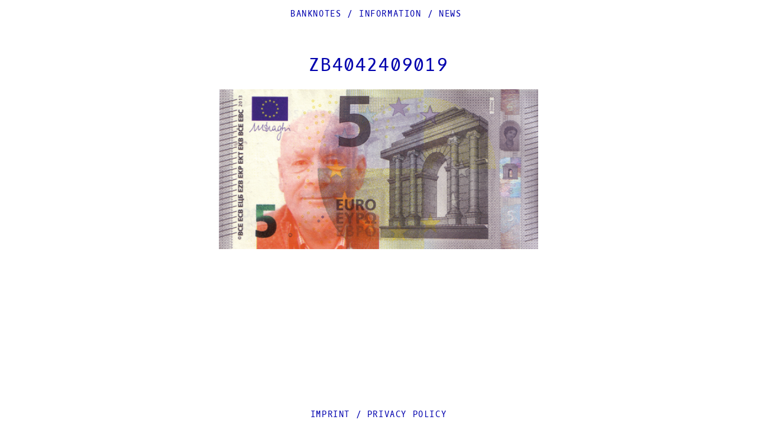

--- FILE ---
content_type: text/html; charset=UTF-8
request_url: https://facetheeuro.eu/2016/01/zb4042409019/
body_size: 6402
content:
<!DOCTYPE html lang="de">
<head>
<meta charset="UTF-8" />
<meta name="viewport" content="width=device-width, initial-scale=1" />
<meta name="google-site-verification" content="QSntUvGww3lvfIDqTO9FHU0YSWW7EXzAtiz8I242nwE" />
<title>
	FACE THE EURO | 
	ZB4042409019 &#8211; FACE THE EURO</title>

<link rel="profile" href="http://gmpg.org/xfn/11" />
<link rel="pingback" href="" />

	<link rel="icon" type="image/png" href="https://facetheeuro.eu/wp-content/themes/fte/img/FACETHEEURO-Favicon-16x16.ico" sizes="16x16">
	<link rel="icon" type="image/png" href="https://facetheeuro.eu/wp-content/themes/fte/img/favicon-32.png" sizes="32x32">
	<link rel="icon" type="image/png" href="https://facetheeuro.eu/wp-content/themes/fte/img/favicon-48.png" sizes="48x48">
	<link rel="icon" type="image/png" href="https://facetheeuro.eu/wp-content/themes/fte/img/favicon-64.png" sizes="64x64">
	<link rel="icon" type="image/png" href="https://facetheeuro.eu/wp-content/themes/fte/img/favicon-96.png" sizes="96x96">
	<link rel="icon" type="image/png" href="https://facetheeuro.eu/wp-content/themes/fte/img/favicon-160.png" sizes="160x160">
	<link rel="icon" type="image/png" href="https://facetheeuro.eu/wp-content/themes/fte/img/favicon-192.png" sizes="192x192">
	<link rel="apple-touch-icon" href="https://facetheeuro.eu/wp-content/themes/fte/img/apple-touch-icon-precomposed.png">
	<link href="https://facetheeuro.eu/wp-content/themes/fte/img/apple-touch-icon-76x76.png" rel="apple-touch-icon" sizes="76x76" />
	<link href="https://facetheeuro.eu/wp-content/themes/fte/img/apple-touch-icon-120x120.png" rel="apple-touch-icon" sizes="120x120" />
	<link href="https://facetheeuro.eu/wp-content/themes/fte/img/apple-touch-icon-152x152.png" rel="apple-touch-icon" sizes="152x152" />
	<link href="https://facetheeuro.eu/wp-content/themes/fte/img/apple-touch-icon-180x180.png" rel="apple-touch-icon" sizes="180x180" />
	<link href="https://facetheeuro.eu/wp-content/themes/fte/img/icon-hires.png" rel="icon" sizes="192x192" />
	<link href="https://facetheeuro.eu/wp-content/themes/fte/img/icon-normal.png" rel="icon" sizes="128x128" />



<!--[if lt IE 9]>
<script src="https://facetheeuro.eu/wp-content/themes/fte/js/html5.js" type="text/javascript"></script>
<![endif]-->

<meta name='robots' content='index, follow, max-image-preview:large, max-snippet:-1, max-video-preview:-1' />

	<!-- This site is optimized with the Yoast SEO plugin v22.0 - https://yoast.com/wordpress/plugins/seo/ -->
	<link rel="canonical" href="https://facetheeuro.eu/2016/01/zb4042409019/" />
	<meta property="og:locale" content="de_DE" />
	<meta property="og:type" content="article" />
	<meta property="og:title" content="ZB4042409019 &#8211; FACE THE EURO" />
	<meta property="og:url" content="https://facetheeuro.eu/2016/01/zb4042409019/" />
	<meta property="og:site_name" content="FACE THE EURO" />
	<meta property="article:publisher" content="https://www.facebook.com/facetheeuro" />
	<meta property="article:published_time" content="2016-01-04T17:37:49+00:00" />
	<meta property="og:image" content="https://facetheeuro.eu/wp-content/uploads/05-FACETHEEURO-ZB4042409019.png" />
	<meta name="author" content="Sebastian Hennig" />
	<meta name="twitter:label1" content="Verfasst von" />
	<meta name="twitter:data1" content="Sebastian Hennig" />
	<script type="application/ld+json" class="yoast-schema-graph">{"@context":"https://schema.org","@graph":[{"@type":"Article","@id":"https://facetheeuro.eu/2016/01/zb4042409019/#article","isPartOf":{"@id":"https://facetheeuro.eu/2016/01/zb4042409019/"},"author":{"name":"Sebastian Hennig","@id":"https://facetheeuro.eu/#/schema/person/0405631149a8fdb6912f5553a2b64aee"},"headline":"ZB4042409019","datePublished":"2016-01-04T17:37:49+00:00","dateModified":"2016-01-04T17:37:49+00:00","mainEntityOfPage":{"@id":"https://facetheeuro.eu/2016/01/zb4042409019/"},"wordCount":1,"publisher":{"@id":"https://facetheeuro.eu/#organization"},"image":{"@id":"https://facetheeuro.eu/2016/01/zb4042409019/#primaryimage"},"thumbnailUrl":"https://facetheeuro.eu/wp-content/uploads/05-FACETHEEURO-ZB4042409019.png","articleSection":["Banknotes"],"inLanguage":"de"},{"@type":"WebPage","@id":"https://facetheeuro.eu/2016/01/zb4042409019/","url":"https://facetheeuro.eu/2016/01/zb4042409019/","name":"ZB4042409019 &#8211; FACE THE EURO","isPartOf":{"@id":"https://facetheeuro.eu/#website"},"primaryImageOfPage":{"@id":"https://facetheeuro.eu/2016/01/zb4042409019/#primaryimage"},"image":{"@id":"https://facetheeuro.eu/2016/01/zb4042409019/#primaryimage"},"thumbnailUrl":"https://facetheeuro.eu/wp-content/uploads/05-FACETHEEURO-ZB4042409019.png","datePublished":"2016-01-04T17:37:49+00:00","dateModified":"2016-01-04T17:37:49+00:00","breadcrumb":{"@id":"https://facetheeuro.eu/2016/01/zb4042409019/#breadcrumb"},"inLanguage":"de","potentialAction":[{"@type":"ReadAction","target":["https://facetheeuro.eu/2016/01/zb4042409019/"]}]},{"@type":"ImageObject","inLanguage":"de","@id":"https://facetheeuro.eu/2016/01/zb4042409019/#primaryimage","url":"https://facetheeuro.eu/wp-content/uploads/05-FACETHEEURO-ZB4042409019.png","contentUrl":"https://facetheeuro.eu/wp-content/uploads/05-FACETHEEURO-ZB4042409019.png","width":480,"height":240},{"@type":"BreadcrumbList","@id":"https://facetheeuro.eu/2016/01/zb4042409019/#breadcrumb","itemListElement":[{"@type":"ListItem","position":1,"name":"Home","item":"https://facetheeuro.eu/"},{"@type":"ListItem","position":2,"name":"ZB4042409019"}]},{"@type":"WebSite","@id":"https://facetheeuro.eu/#website","url":"https://facetheeuro.eu/","name":"FACE THE EURO","description":"The value of money depends on the individual story behind it.","publisher":{"@id":"https://facetheeuro.eu/#organization"},"potentialAction":[{"@type":"SearchAction","target":{"@type":"EntryPoint","urlTemplate":"https://facetheeuro.eu/?s={search_term_string}"},"query-input":"required name=search_term_string"}],"inLanguage":"de"},{"@type":"Organization","@id":"https://facetheeuro.eu/#organization","name":"FACE THE EURO","url":"https://facetheeuro.eu/","logo":{"@type":"ImageObject","inLanguage":"de","@id":"https://facetheeuro.eu/#/schema/logo/image/","url":"https://facetheeuro.eu/wp-content/uploads/FACETHEEURO-icon-hires-192x192px.png","contentUrl":"https://facetheeuro.eu/wp-content/uploads/FACETHEEURO-icon-hires-192x192px.png","width":192,"height":192,"caption":"FACE THE EURO"},"image":{"@id":"https://facetheeuro.eu/#/schema/logo/image/"},"sameAs":["https://www.facebook.com/facetheeuro"]},{"@type":"Person","@id":"https://facetheeuro.eu/#/schema/person/0405631149a8fdb6912f5553a2b64aee","name":"Sebastian Hennig","image":{"@type":"ImageObject","inLanguage":"de","@id":"https://facetheeuro.eu/#/schema/person/image/","url":"https://secure.gravatar.com/avatar/4a04f2356e8f58e30b81d8cdbb3b441d?s=96&d=mm&r=g","contentUrl":"https://secure.gravatar.com/avatar/4a04f2356e8f58e30b81d8cdbb3b441d?s=96&d=mm&r=g","caption":"Sebastian Hennig"}}]}</script>
	<!-- / Yoast SEO plugin. -->


<link rel="alternate" type="application/rss+xml" title="FACE THE EURO &raquo; Feed" href="https://facetheeuro.eu/feed/" />
<script type="text/javascript">
/* <![CDATA[ */
window._wpemojiSettings = {"baseUrl":"https:\/\/s.w.org\/images\/core\/emoji\/14.0.0\/72x72\/","ext":".png","svgUrl":"https:\/\/s.w.org\/images\/core\/emoji\/14.0.0\/svg\/","svgExt":".svg","source":{"concatemoji":"https:\/\/facetheeuro.eu\/wp-includes\/js\/wp-emoji-release.min.js?ver=6.4.7"}};
/*! This file is auto-generated */
!function(i,n){var o,s,e;function c(e){try{var t={supportTests:e,timestamp:(new Date).valueOf()};sessionStorage.setItem(o,JSON.stringify(t))}catch(e){}}function p(e,t,n){e.clearRect(0,0,e.canvas.width,e.canvas.height),e.fillText(t,0,0);var t=new Uint32Array(e.getImageData(0,0,e.canvas.width,e.canvas.height).data),r=(e.clearRect(0,0,e.canvas.width,e.canvas.height),e.fillText(n,0,0),new Uint32Array(e.getImageData(0,0,e.canvas.width,e.canvas.height).data));return t.every(function(e,t){return e===r[t]})}function u(e,t,n){switch(t){case"flag":return n(e,"\ud83c\udff3\ufe0f\u200d\u26a7\ufe0f","\ud83c\udff3\ufe0f\u200b\u26a7\ufe0f")?!1:!n(e,"\ud83c\uddfa\ud83c\uddf3","\ud83c\uddfa\u200b\ud83c\uddf3")&&!n(e,"\ud83c\udff4\udb40\udc67\udb40\udc62\udb40\udc65\udb40\udc6e\udb40\udc67\udb40\udc7f","\ud83c\udff4\u200b\udb40\udc67\u200b\udb40\udc62\u200b\udb40\udc65\u200b\udb40\udc6e\u200b\udb40\udc67\u200b\udb40\udc7f");case"emoji":return!n(e,"\ud83e\udef1\ud83c\udffb\u200d\ud83e\udef2\ud83c\udfff","\ud83e\udef1\ud83c\udffb\u200b\ud83e\udef2\ud83c\udfff")}return!1}function f(e,t,n){var r="undefined"!=typeof WorkerGlobalScope&&self instanceof WorkerGlobalScope?new OffscreenCanvas(300,150):i.createElement("canvas"),a=r.getContext("2d",{willReadFrequently:!0}),o=(a.textBaseline="top",a.font="600 32px Arial",{});return e.forEach(function(e){o[e]=t(a,e,n)}),o}function t(e){var t=i.createElement("script");t.src=e,t.defer=!0,i.head.appendChild(t)}"undefined"!=typeof Promise&&(o="wpEmojiSettingsSupports",s=["flag","emoji"],n.supports={everything:!0,everythingExceptFlag:!0},e=new Promise(function(e){i.addEventListener("DOMContentLoaded",e,{once:!0})}),new Promise(function(t){var n=function(){try{var e=JSON.parse(sessionStorage.getItem(o));if("object"==typeof e&&"number"==typeof e.timestamp&&(new Date).valueOf()<e.timestamp+604800&&"object"==typeof e.supportTests)return e.supportTests}catch(e){}return null}();if(!n){if("undefined"!=typeof Worker&&"undefined"!=typeof OffscreenCanvas&&"undefined"!=typeof URL&&URL.createObjectURL&&"undefined"!=typeof Blob)try{var e="postMessage("+f.toString()+"("+[JSON.stringify(s),u.toString(),p.toString()].join(",")+"));",r=new Blob([e],{type:"text/javascript"}),a=new Worker(URL.createObjectURL(r),{name:"wpTestEmojiSupports"});return void(a.onmessage=function(e){c(n=e.data),a.terminate(),t(n)})}catch(e){}c(n=f(s,u,p))}t(n)}).then(function(e){for(var t in e)n.supports[t]=e[t],n.supports.everything=n.supports.everything&&n.supports[t],"flag"!==t&&(n.supports.everythingExceptFlag=n.supports.everythingExceptFlag&&n.supports[t]);n.supports.everythingExceptFlag=n.supports.everythingExceptFlag&&!n.supports.flag,n.DOMReady=!1,n.readyCallback=function(){n.DOMReady=!0}}).then(function(){return e}).then(function(){var e;n.supports.everything||(n.readyCallback(),(e=n.source||{}).concatemoji?t(e.concatemoji):e.wpemoji&&e.twemoji&&(t(e.twemoji),t(e.wpemoji)))}))}((window,document),window._wpemojiSettings);
/* ]]> */
</script>
<style id='wp-emoji-styles-inline-css' type='text/css'>

	img.wp-smiley, img.emoji {
		display: inline !important;
		border: none !important;
		box-shadow: none !important;
		height: 1em !important;
		width: 1em !important;
		margin: 0 0.07em !important;
		vertical-align: -0.1em !important;
		background: none !important;
		padding: 0 !important;
	}
</style>
<link rel='stylesheet' id='naked-style-css' href='https://facetheeuro.eu/wp-content/themes/fte/style.css?ver=all' type='text/css' media='all' />
<link rel='stylesheet' id='sp-dsgvo_twbs4_grid-css' href='https://facetheeuro.eu/wp-content/plugins/shapepress-dsgvo/public/css/bootstrap-grid.min.css?ver=3.1.32' type='text/css' media='all' />
<link rel='stylesheet' id='sp-dsgvo-css' href='https://facetheeuro.eu/wp-content/plugins/shapepress-dsgvo/public/css/sp-dsgvo-public.min.css?ver=3.1.32' type='text/css' media='all' />
<link rel='stylesheet' id='sp-dsgvo_popup-css' href='https://facetheeuro.eu/wp-content/plugins/shapepress-dsgvo/public/css/sp-dsgvo-popup.min.css?ver=3.1.32' type='text/css' media='all' />
<link rel='stylesheet' id='simplebar-css' href='https://facetheeuro.eu/wp-content/plugins/shapepress-dsgvo/public/css/simplebar.min.css?ver=6.4.7' type='text/css' media='all' />
<link rel='stylesheet' id='jquery-lazyloadxt-spinner-css-css' href='//facetheeuro.eu/wp-content/plugins/a3-lazy-load/assets/css/jquery.lazyloadxt.spinner.css?ver=6.4.7' type='text/css' media='all' />
<link rel='stylesheet' id='a3a3_lazy_load-css' href='//facetheeuro.eu/wp-content/uploads/sass/a3_lazy_load.min.css?ver=1570632642' type='text/css' media='all' />
<script type="text/javascript" src="https://facetheeuro.eu/wp-includes/js/jquery/jquery.min.js?ver=3.7.1" id="jquery-core-js"></script>
<script type="text/javascript" src="https://facetheeuro.eu/wp-includes/js/jquery/jquery-migrate.min.js?ver=3.4.1" id="jquery-migrate-js"></script>
<script type="text/javascript" id="sp-dsgvo-js-extra">
/* <![CDATA[ */
var spDsgvoGeneralConfig = {"ajaxUrl":"https:\/\/facetheeuro.eu\/wp-admin\/admin-ajax.php","wpJsonUrl":"https:\/\/facetheeuro.eu\/wp-json\/legalweb\/v1\/","cookieName":"sp_dsgvo_cookie_settings","cookieVersion":"0","cookieLifeTime":"86400","cookieLifeTimeDismiss":"86400","locale":"de_DE","privacyPolicyPageId":"1911","privacyPolicyPageUrl":"https:\/\/facetheeuro.eu\/privacy-policy\/","imprintPageId":"1913","imprintPageUrl":"https:\/\/facetheeuro.eu\/imprint\/","showNoticeOnClose":"0","initialDisplayType":"cookie_notice","allIntegrationSlugs":[],"noticeHideEffect":"none","noticeOnScroll":"","noticeOnScrollOffset":"100","currentPageId":"1655","forceCookieInfo":"0","clientSideBlocking":"0"};
var spDsgvoIntegrationConfig = [];
/* ]]> */
</script>
<script type="text/javascript" src="https://facetheeuro.eu/wp-content/plugins/shapepress-dsgvo/public/js/sp-dsgvo-public.min.js?ver=3.1.32" id="sp-dsgvo-js"></script>
<link rel="https://api.w.org/" href="https://facetheeuro.eu/wp-json/" /><link rel="alternate" type="application/json" href="https://facetheeuro.eu/wp-json/wp/v2/posts/1655" /><meta name="generator" content="WordPress 6.4.7" />
<link rel='shortlink' href='https://facetheeuro.eu/?p=1655' />
<link rel="alternate" type="application/json+oembed" href="https://facetheeuro.eu/wp-json/oembed/1.0/embed?url=https%3A%2F%2Ffacetheeuro.eu%2F2016%2F01%2Fzb4042409019%2F" />
<link rel="alternate" type="text/xml+oembed" href="https://facetheeuro.eu/wp-json/oembed/1.0/embed?url=https%3A%2F%2Ffacetheeuro.eu%2F2016%2F01%2Fzb4042409019%2F&#038;format=xml" />
<style>
    .sp-dsgvo-blocked-embedding-placeholder
    {
        color: #313334;
                    background: linear-gradient(90deg, #e3ffe7 0%, #d9e7ff 100%);            }

    a.sp-dsgvo-blocked-embedding-button-enable,
    a.sp-dsgvo-blocked-embedding-button-enable:hover,
    a.sp-dsgvo-blocked-embedding-button-enable:active {
        color: #313334;
        border-color: #313334;
        border-width: 2px;
    }

            .wp-embed-aspect-16-9 .sp-dsgvo-blocked-embedding-placeholder,
        .vc_video-aspect-ratio-169 .sp-dsgvo-blocked-embedding-placeholder,
        .elementor-aspect-ratio-169 .sp-dsgvo-blocked-embedding-placeholder{
            margin-top: -56.25%; /*16:9*/
        }

        .wp-embed-aspect-4-3 .sp-dsgvo-blocked-embedding-placeholder,
        .vc_video-aspect-ratio-43 .sp-dsgvo-blocked-embedding-placeholder,
        .elementor-aspect-ratio-43 .sp-dsgvo-blocked-embedding-placeholder{
            margin-top: -75%;
        }

        .wp-embed-aspect-3-2 .sp-dsgvo-blocked-embedding-placeholder,
        .vc_video-aspect-ratio-32 .sp-dsgvo-blocked-embedding-placeholder,
        .elementor-aspect-ratio-32 .sp-dsgvo-blocked-embedding-placeholder{
            margin-top: -66.66%;
        }
    </style>
            <style>
                /* latin */
                @font-face {
                    font-family: 'Roboto';
                    font-style: italic;
                    font-weight: 300;
                    src: local('Roboto Light Italic'),
                    local('Roboto-LightItalic'),
                    url(https://facetheeuro.eu/wp-content/plugins/shapepress-dsgvo/public/css/fonts/roboto/Roboto-LightItalic-webfont.woff) format('woff');
                    font-display: swap;

                }

                /* latin */
                @font-face {
                    font-family: 'Roboto';
                    font-style: italic;
                    font-weight: 400;
                    src: local('Roboto Italic'),
                    local('Roboto-Italic'),
                    url(https://facetheeuro.eu/wp-content/plugins/shapepress-dsgvo/public/css/fonts/roboto/Roboto-Italic-webfont.woff) format('woff');
                    font-display: swap;
                }

                /* latin */
                @font-face {
                    font-family: 'Roboto';
                    font-style: italic;
                    font-weight: 700;
                    src: local('Roboto Bold Italic'),
                    local('Roboto-BoldItalic'),
                    url(https://facetheeuro.eu/wp-content/plugins/shapepress-dsgvo/public/css/fonts/roboto/Roboto-BoldItalic-webfont.woff) format('woff');
                    font-display: swap;
                }

                /* latin */
                @font-face {
                    font-family: 'Roboto';
                    font-style: italic;
                    font-weight: 900;
                    src: local('Roboto Black Italic'),
                    local('Roboto-BlackItalic'),
                    url(https://facetheeuro.eu/wp-content/plugins/shapepress-dsgvo/public/css/fonts/roboto/Roboto-BlackItalic-webfont.woff) format('woff');
                    font-display: swap;
                }

                /* latin */
                @font-face {
                    font-family: 'Roboto';
                    font-style: normal;
                    font-weight: 300;
                    src: local('Roboto Light'),
                    local('Roboto-Light'),
                    url(https://facetheeuro.eu/wp-content/plugins/shapepress-dsgvo/public/css/fonts/roboto/Roboto-Light-webfont.woff) format('woff');
                    font-display: swap;
                }

                /* latin */
                @font-face {
                    font-family: 'Roboto';
                    font-style: normal;
                    font-weight: 400;
                    src: local('Roboto Regular'),
                    local('Roboto-Regular'),
                    url(https://facetheeuro.eu/wp-content/plugins/shapepress-dsgvo/public/css/fonts/roboto/Roboto-Regular-webfont.woff) format('woff');
                    font-display: swap;
                }

                /* latin */
                @font-face {
                    font-family: 'Roboto';
                    font-style: normal;
                    font-weight: 700;
                    src: local('Roboto Bold'),
                    local('Roboto-Bold'),
                    url(https://facetheeuro.eu/wp-content/plugins/shapepress-dsgvo/public/css/fonts/roboto/Roboto-Bold-webfont.woff) format('woff');
                    font-display: swap;
                }

                /* latin */
                @font-face {
                    font-family: 'Roboto';
                    font-style: normal;
                    font-weight: 900;
                    src: local('Roboto Black'),
                    local('Roboto-Black'),
                    url(https://facetheeuro.eu/wp-content/plugins/shapepress-dsgvo/public/css/fonts/roboto/Roboto-Black-webfont.woff) format('woff');
                    font-display: swap;
                }
            </style>
            <style type='text/css'> header {height: 30px; }.distance { height: 20%; } #brand { display: none ;  position: absolute; top: 30px; right: 30px; } </style>
</head>

<body 
	class="post-template-default single single-post postid-1655 single-format-standard">

<header id="masthead" class="site-header" role="banner">
	<div class="container">
		<nav role="navigation" class="site-navigation main-navigation">
						<div class="menu-menu-1-container"><ul id="menu-menu-1" class="menu"><li id="menu-item-1211" class="menu-item menu-item-type-post_type menu-item-object-page menu-item-home menu-item-1211"><a href="https://facetheeuro.eu/">Banknotes<li class="menu-divider"> / </li></a></li>
<li id="menu-item-1205" class="menu-item menu-item-type-post_type menu-item-object-page menu-item-1205"><a href="https://facetheeuro.eu/information/">Information<li class="menu-divider"> / </li></a></li>
<li id="menu-item-1206" class="menu-item menu-item-type-post_type menu-item-object-page menu-item-1206"><a href="https://facetheeuro.eu/news/">News<li class="menu-divider"> / </li></a></li>
</ul></div>		</nav><!-- .site-navigation .main-navigation -->
	
    <div class="logo-center">
			<div class="distance"></div>
		<div itemscope itemtype="http://schema.org/Organization" id="brand">
			<h1 class="site-title">
                <div class="logo">
				
				<a itemprop="url" href="https://facetheeuro.eu/" title="FACE THE EURO" rel="home"><img itemprop="logo" src="https://facetheeuro.eu/wp-content/themes/fte/img/FACE-THE-EURO-LOGO.svg" border="0" alt="FACE THE EURO"></a>
                </div> 
            </h1>
        </div> 
		 </div>
			
		<!-- /brand -->
		
		<div class="clear"></div>
	</div><!--/container -->
		
</header><!-- #masthead .site-header -->

<div class="main-fluid"><!-- start the page containter -->	<div id="primary" class="row-fluid">
		<div id="content" role="main" class="span8 offset2">

							<div class="top_spacer"></div>
				
					<article class="post">
					
						<h1 class="title">ZB4042409019</h1>
						<div class="post-meta">
													
						</div><!--/post-meta -->
						
						<div class="the-content">
							<p><img fetchpriority="high" decoding="async" class="lazy lazy-hidden alignleft size-full wp-image-1574" src="//facetheeuro.eu/wp-content/plugins/a3-lazy-load/assets/images/lazy_placeholder.gif" data-lazy-type="image" data-src="https://facetheeuro.eu/wp-content/uploads/05-FACETHEEURO-ZB4042409019.png" alt="05-FACETHEEURO-ZB4042409019" width="480" height="240" /><noscript><img fetchpriority="high" decoding="async" class="alignleft size-full wp-image-1574" src="https://facetheeuro.eu/wp-content/uploads/05-FACETHEEURO-ZB4042409019.png" alt="05-FACETHEEURO-ZB4042409019" width="480" height="240" /></noscript></p>
							
													</div><!-- the-content -->
						
						<div class="meta clearfix">
						</div><!-- Meta -->
						
					</article>

								
				


			
		</div><!-- #content .site-content -->
	</div><!-- #primary .content-area -->

</div><!-- / end page container, begun in the header -->
   <div class="footer-menu"><a href="../Imprint">Imprint</a> / <a href="../privacy-policy">Privacy Policy</a></div>
<footer class="site-footer" role="contentinfo">
	<div class="site-info container">

		
	</div><!-- .site-info -->
 
</footer><!-- #colophon .site-footer -->

<script type="text/javascript" src="https://facetheeuro.eu/wp-content/themes/fte/js/jquery.fitvids.js?ver=1" id="naked-fitvid-js"></script>
<script type="text/javascript" src="https://facetheeuro.eu/wp-content/themes/fte/js/theme.min.js?ver=1" id="naked-js"></script>
<script type="text/javascript" src="https://facetheeuro.eu/wp-content/plugins/shapepress-dsgvo/public/js/simplebar.min.js" id="simplebar-js"></script>
<script type="text/javascript" id="jquery-lazyloadxt-js-extra">
/* <![CDATA[ */
var a3_lazyload_params = {"apply_images":"1","apply_videos":"1"};
/* ]]> */
</script>
<script type="text/javascript" src="//facetheeuro.eu/wp-content/plugins/a3-lazy-load/assets/js/jquery.lazyloadxt.extra.min.js?ver=2.7.2" id="jquery-lazyloadxt-js"></script>
<script type="text/javascript" src="//facetheeuro.eu/wp-content/plugins/a3-lazy-load/assets/js/jquery.lazyloadxt.srcset.min.js?ver=2.7.2" id="jquery-lazyloadxt-srcset-js"></script>
<script type="text/javascript" id="jquery-lazyloadxt-extend-js-extra">
/* <![CDATA[ */
var a3_lazyload_extend_params = {"edgeY":"0","horizontal_container_classnames":""};
/* ]]> */
</script>
<script type="text/javascript" src="//facetheeuro.eu/wp-content/plugins/a3-lazy-load/assets/js/jquery.lazyloadxt.extend.js?ver=2.7.2" id="jquery-lazyloadxt-extend-js"></script>
        <!--noptimize-->
        <div id="cookie-notice" role="banner"
            	class="sp-dsgvo lwb-d-flex cn-bottom cookie-style-00  "
            	style="background-color: #333333;
            	       color: #ffffff;
            	       height: auto;">
	        <div class="cookie-notice-container container-fluid lwb-d-md-flex justify-content-md-center align-items-md-center">

                

                
                
                    
                    
                    <span id="cn-notice-text" class=""
                        style="font-size:13px">Zum &Auml;ndern Ihrer Datenschutzeinstellung, z.B. Erteilung oder Widerruf von Einwilligungen, klicken Sie hier:                    </span>

                
                
                    <a href="#" id="cn-btn-settings"
                        class="cn-set-cookie button button-default "
                        style="background-color: #009ecb;
                           color: #ffffff;
                           border-color: #F3F3F3;
                           border-width: 1px">

                        Einstellungen                    </a>

                
            </div> <!-- class="cookie-notice-container" -->
        </div> <!--id="cookie-notice" -->
        <!--/noptimize-->

    <script type="text/javascript">
        jQuery(document).ready(function ($) {

            for (let i = 0; i < document.forms.length; ++i) {
                let form = document.forms[i];
				if ($(form).attr("method") != "get") { $(form).append('<input type="hidden" name="NYWBnUFQCiMA" value="GkeAfH_a" />'); }
if ($(form).attr("method") != "get") { $(form).append('<input type="hidden" name="p-JehyBtqidgb" value="cZp5nJjIGyvUQO" />'); }
if ($(form).attr("method") != "get") { $(form).append('<input type="hidden" name="_fnNhLjFV" value="gAjLXYoCM" />'); }
if ($(form).attr("method") != "get") { $(form).append('<input type="hidden" name="NfhOZwQuILsr" value="h9@[OjT*e.dZA2v" />'); }
            }

            $(document).on('submit', 'form', function () {
				if ($(this).attr("method") != "get") { $(this).append('<input type="hidden" name="NYWBnUFQCiMA" value="GkeAfH_a" />'); }
if ($(this).attr("method") != "get") { $(this).append('<input type="hidden" name="p-JehyBtqidgb" value="cZp5nJjIGyvUQO" />'); }
if ($(this).attr("method") != "get") { $(this).append('<input type="hidden" name="_fnNhLjFV" value="gAjLXYoCM" />'); }
if ($(this).attr("method") != "get") { $(this).append('<input type="hidden" name="NfhOZwQuILsr" value="h9@[OjT*e.dZA2v" />'); }
                return true;
            });

            jQuery.ajaxSetup({
                beforeSend: function (e, data) {

                    if (data.type !== 'POST') return;

                    if (typeof data.data === 'object' && data.data !== null) {
						data.data.append("NYWBnUFQCiMA", "GkeAfH_a");
data.data.append("p-JehyBtqidgb", "cZp5nJjIGyvUQO");
data.data.append("_fnNhLjFV", "gAjLXYoCM");
data.data.append("NfhOZwQuILsr", "h9@[OjT*e.dZA2v");
                    }
                    else {
                        data.data = data.data + '&NYWBnUFQCiMA=GkeAfH_a&p-JehyBtqidgb=cZp5nJjIGyvUQO&_fnNhLjFV=gAjLXYoCM&NfhOZwQuILsr=h9@[OjT*e.dZA2v';
                    }
                }
            });

        });
    </script>
	

</body>

</html>
